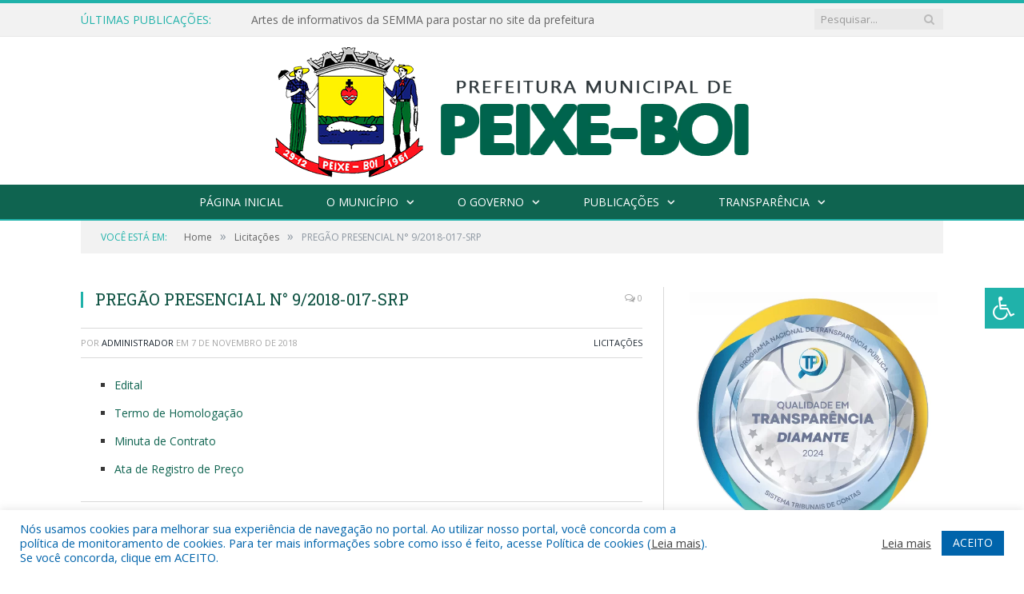

--- FILE ---
content_type: text/html; charset=UTF-8
request_url: https://prefeituradepeixeboi.pa.gov.br/pregao-presencial-n-9-2018-017-srp/
body_size: 16071
content:

<!DOCTYPE html>

<!--[if IE 8]> <html class="ie ie8" lang="pt-BR"> <![endif]-->
<!--[if IE 9]> <html class="ie ie9" lang="pt-BR"> <![endif]-->
<!--[if gt IE 9]><!--> <html lang="pt-BR"> <!--<![endif]-->

<head>


<meta charset="UTF-8" />


 
<meta name="viewport" content="width=device-width, initial-scale=1" />
<link rel="pingback" href="https://prefeituradepeixeboi.pa.gov.br/xmlrpc.php" />
	
<link rel="shortcut icon" href="https://prefeiturapreviapa.cr2transparencia.com.br/wp-content/uploads/2020/06/favicon-cr2.png" />	

<link rel="apple-touch-icon-precomposed" href="https://prefeiturapreviapa.cr2transparencia.com.br/wp-content/uploads/2020/06/favicon-cr2.png" />
	
<meta name='robots' content='index, follow, max-image-preview:large, max-snippet:-1, max-video-preview:-1' />

	<!-- This site is optimized with the Yoast SEO plugin v26.8 - https://yoast.com/product/yoast-seo-wordpress/ -->
	<title>PREGÃO PRESENCIAL N° 9/2018-017-SRP - Prefeitura Municipal de Peixe-Boi | Gestão 2025-2028</title>
	<link rel="canonical" href="https://prefeituradepeixeboi.pa.gov.br/pregao-presencial-n-9-2018-017-srp/" />
	<meta property="og:locale" content="pt_BR" />
	<meta property="og:type" content="article" />
	<meta property="og:title" content="PREGÃO PRESENCIAL N° 9/2018-017-SRP - Prefeitura Municipal de Peixe-Boi | Gestão 2025-2028" />
	<meta property="og:description" content="Edital Termo de Homologação Minuta de Contrato Ata de Registro de Preço" />
	<meta property="og:url" content="https://prefeituradepeixeboi.pa.gov.br/pregao-presencial-n-9-2018-017-srp/" />
	<meta property="og:site_name" content="Prefeitura Municipal de Peixe-Boi | Gestão 2025-2028" />
	<meta property="article:published_time" content="2018-11-07T15:49:22+00:00" />
	<meta property="article:modified_time" content="2019-09-12T20:12:03+00:00" />
	<meta name="author" content="Administrador" />
	<meta name="twitter:label1" content="Escrito por" />
	<meta name="twitter:data1" content="Administrador" />
	<script type="application/ld+json" class="yoast-schema-graph">{"@context":"https://schema.org","@graph":[{"@type":"Article","@id":"https://prefeituradepeixeboi.pa.gov.br/pregao-presencial-n-9-2018-017-srp/#article","isPartOf":{"@id":"https://prefeituradepeixeboi.pa.gov.br/pregao-presencial-n-9-2018-017-srp/"},"author":{"name":"Administrador","@id":"https://prefeituradepeixeboi.pa.gov.br/#/schema/person/0942ffd09c3f039b453435aec6909a92"},"headline":"PREGÃO PRESENCIAL N° 9/2018-017-SRP","datePublished":"2018-11-07T15:49:22+00:00","dateModified":"2019-09-12T20:12:03+00:00","mainEntityOfPage":{"@id":"https://prefeituradepeixeboi.pa.gov.br/pregao-presencial-n-9-2018-017-srp/"},"wordCount":20,"articleSection":["Licitações"],"inLanguage":"pt-BR"},{"@type":"WebPage","@id":"https://prefeituradepeixeboi.pa.gov.br/pregao-presencial-n-9-2018-017-srp/","url":"https://prefeituradepeixeboi.pa.gov.br/pregao-presencial-n-9-2018-017-srp/","name":"PREGÃO PRESENCIAL N° 9/2018-017-SRP - Prefeitura Municipal de Peixe-Boi | Gestão 2025-2028","isPartOf":{"@id":"https://prefeituradepeixeboi.pa.gov.br/#website"},"datePublished":"2018-11-07T15:49:22+00:00","dateModified":"2019-09-12T20:12:03+00:00","author":{"@id":"https://prefeituradepeixeboi.pa.gov.br/#/schema/person/0942ffd09c3f039b453435aec6909a92"},"inLanguage":"pt-BR","potentialAction":[{"@type":"ReadAction","target":["https://prefeituradepeixeboi.pa.gov.br/pregao-presencial-n-9-2018-017-srp/"]}]},{"@type":"WebSite","@id":"https://prefeituradepeixeboi.pa.gov.br/#website","url":"https://prefeituradepeixeboi.pa.gov.br/","name":"Prefeitura Municipal de Peixe-Boi | Gestão 2025-2028","description":"Site oficial da Prefeitura Municipal de Peixe-Boi","potentialAction":[{"@type":"SearchAction","target":{"@type":"EntryPoint","urlTemplate":"https://prefeituradepeixeboi.pa.gov.br/?s={search_term_string}"},"query-input":{"@type":"PropertyValueSpecification","valueRequired":true,"valueName":"search_term_string"}}],"inLanguage":"pt-BR"},{"@type":"Person","@id":"https://prefeituradepeixeboi.pa.gov.br/#/schema/person/0942ffd09c3f039b453435aec6909a92","name":"Administrador","image":{"@type":"ImageObject","inLanguage":"pt-BR","@id":"https://prefeituradepeixeboi.pa.gov.br/#/schema/person/image/","url":"https://secure.gravatar.com/avatar/10abeee85fe3535c186151596ff19e8203d3ce50cd496637349b0394b06377b7?s=96&d=mm&r=g","contentUrl":"https://secure.gravatar.com/avatar/10abeee85fe3535c186151596ff19e8203d3ce50cd496637349b0394b06377b7?s=96&d=mm&r=g","caption":"Administrador"},"url":"https://prefeituradepeixeboi.pa.gov.br/author/admin/"}]}</script>
	<!-- / Yoast SEO plugin. -->


<link rel='dns-prefetch' href='//maxcdn.bootstrapcdn.com' />
<link rel='dns-prefetch' href='//fonts.googleapis.com' />
<link rel="alternate" type="application/rss+xml" title="Feed para Prefeitura Municipal de Peixe-Boi | Gestão 2025-2028 &raquo;" href="https://prefeituradepeixeboi.pa.gov.br/feed/" />
<link rel="alternate" type="application/rss+xml" title="Feed de comentários para Prefeitura Municipal de Peixe-Boi | Gestão 2025-2028 &raquo;" href="https://prefeituradepeixeboi.pa.gov.br/comments/feed/" />
<link rel="alternate" title="oEmbed (JSON)" type="application/json+oembed" href="https://prefeituradepeixeboi.pa.gov.br/wp-json/oembed/1.0/embed?url=https%3A%2F%2Fprefeituradepeixeboi.pa.gov.br%2Fpregao-presencial-n-9-2018-017-srp%2F" />
<link rel="alternate" title="oEmbed (XML)" type="text/xml+oembed" href="https://prefeituradepeixeboi.pa.gov.br/wp-json/oembed/1.0/embed?url=https%3A%2F%2Fprefeituradepeixeboi.pa.gov.br%2Fpregao-presencial-n-9-2018-017-srp%2F&#038;format=xml" />
<style id='wp-img-auto-sizes-contain-inline-css' type='text/css'>
img:is([sizes=auto i],[sizes^="auto," i]){contain-intrinsic-size:3000px 1500px}
/*# sourceURL=wp-img-auto-sizes-contain-inline-css */
</style>
<style id='wp-emoji-styles-inline-css' type='text/css'>

	img.wp-smiley, img.emoji {
		display: inline !important;
		border: none !important;
		box-shadow: none !important;
		height: 1em !important;
		width: 1em !important;
		margin: 0 0.07em !important;
		vertical-align: -0.1em !important;
		background: none !important;
		padding: 0 !important;
	}
/*# sourceURL=wp-emoji-styles-inline-css */
</style>
<style id='wp-block-library-inline-css' type='text/css'>
:root{--wp-block-synced-color:#7a00df;--wp-block-synced-color--rgb:122,0,223;--wp-bound-block-color:var(--wp-block-synced-color);--wp-editor-canvas-background:#ddd;--wp-admin-theme-color:#007cba;--wp-admin-theme-color--rgb:0,124,186;--wp-admin-theme-color-darker-10:#006ba1;--wp-admin-theme-color-darker-10--rgb:0,107,160.5;--wp-admin-theme-color-darker-20:#005a87;--wp-admin-theme-color-darker-20--rgb:0,90,135;--wp-admin-border-width-focus:2px}@media (min-resolution:192dpi){:root{--wp-admin-border-width-focus:1.5px}}.wp-element-button{cursor:pointer}:root .has-very-light-gray-background-color{background-color:#eee}:root .has-very-dark-gray-background-color{background-color:#313131}:root .has-very-light-gray-color{color:#eee}:root .has-very-dark-gray-color{color:#313131}:root .has-vivid-green-cyan-to-vivid-cyan-blue-gradient-background{background:linear-gradient(135deg,#00d084,#0693e3)}:root .has-purple-crush-gradient-background{background:linear-gradient(135deg,#34e2e4,#4721fb 50%,#ab1dfe)}:root .has-hazy-dawn-gradient-background{background:linear-gradient(135deg,#faaca8,#dad0ec)}:root .has-subdued-olive-gradient-background{background:linear-gradient(135deg,#fafae1,#67a671)}:root .has-atomic-cream-gradient-background{background:linear-gradient(135deg,#fdd79a,#004a59)}:root .has-nightshade-gradient-background{background:linear-gradient(135deg,#330968,#31cdcf)}:root .has-midnight-gradient-background{background:linear-gradient(135deg,#020381,#2874fc)}:root{--wp--preset--font-size--normal:16px;--wp--preset--font-size--huge:42px}.has-regular-font-size{font-size:1em}.has-larger-font-size{font-size:2.625em}.has-normal-font-size{font-size:var(--wp--preset--font-size--normal)}.has-huge-font-size{font-size:var(--wp--preset--font-size--huge)}.has-text-align-center{text-align:center}.has-text-align-left{text-align:left}.has-text-align-right{text-align:right}.has-fit-text{white-space:nowrap!important}#end-resizable-editor-section{display:none}.aligncenter{clear:both}.items-justified-left{justify-content:flex-start}.items-justified-center{justify-content:center}.items-justified-right{justify-content:flex-end}.items-justified-space-between{justify-content:space-between}.screen-reader-text{border:0;clip-path:inset(50%);height:1px;margin:-1px;overflow:hidden;padding:0;position:absolute;width:1px;word-wrap:normal!important}.screen-reader-text:focus{background-color:#ddd;clip-path:none;color:#444;display:block;font-size:1em;height:auto;left:5px;line-height:normal;padding:15px 23px 14px;text-decoration:none;top:5px;width:auto;z-index:100000}html :where(.has-border-color){border-style:solid}html :where([style*=border-top-color]){border-top-style:solid}html :where([style*=border-right-color]){border-right-style:solid}html :where([style*=border-bottom-color]){border-bottom-style:solid}html :where([style*=border-left-color]){border-left-style:solid}html :where([style*=border-width]){border-style:solid}html :where([style*=border-top-width]){border-top-style:solid}html :where([style*=border-right-width]){border-right-style:solid}html :where([style*=border-bottom-width]){border-bottom-style:solid}html :where([style*=border-left-width]){border-left-style:solid}html :where(img[class*=wp-image-]){height:auto;max-width:100%}:where(figure){margin:0 0 1em}html :where(.is-position-sticky){--wp-admin--admin-bar--position-offset:var(--wp-admin--admin-bar--height,0px)}@media screen and (max-width:600px){html :where(.is-position-sticky){--wp-admin--admin-bar--position-offset:0px}}
/*wp_block_styles_on_demand_placeholder:697f337c8c1d8*/
/*# sourceURL=wp-block-library-inline-css */
</style>
<style id='classic-theme-styles-inline-css' type='text/css'>
/*! This file is auto-generated */
.wp-block-button__link{color:#fff;background-color:#32373c;border-radius:9999px;box-shadow:none;text-decoration:none;padding:calc(.667em + 2px) calc(1.333em + 2px);font-size:1.125em}.wp-block-file__button{background:#32373c;color:#fff;text-decoration:none}
/*# sourceURL=/wp-includes/css/classic-themes.min.css */
</style>
<link rel='stylesheet' id='cookie-law-info-css' href='https://prefeituradepeixeboi.pa.gov.br/wp-content/plugins/cookie-law-info/legacy/public/css/cookie-law-info-public.css?ver=3.3.9.1' type='text/css' media='all' />
<link rel='stylesheet' id='cookie-law-info-gdpr-css' href='https://prefeituradepeixeboi.pa.gov.br/wp-content/plugins/cookie-law-info/legacy/public/css/cookie-law-info-gdpr.css?ver=3.3.9.1' type='text/css' media='all' />
<link rel='stylesheet' id='page-list-style-css' href='https://prefeituradepeixeboi.pa.gov.br/wp-content/plugins/page-list/css/page-list.css?ver=5.9' type='text/css' media='all' />
<link rel='stylesheet' id='fontawsome-css' href='//maxcdn.bootstrapcdn.com/font-awesome/4.6.3/css/font-awesome.min.css?ver=1.0.5' type='text/css' media='all' />
<link rel='stylesheet' id='sogo_accessibility-css' href='https://prefeituradepeixeboi.pa.gov.br/wp-content/plugins/sogo-accessibility/public/css/sogo-accessibility-public.css?ver=1.0.5' type='text/css' media='all' />
<link rel='stylesheet' id='wp-polls-css' href='https://prefeituradepeixeboi.pa.gov.br/wp-content/plugins/wp-polls/polls-css.css?ver=2.77.3' type='text/css' media='all' />
<style id='wp-polls-inline-css' type='text/css'>
.wp-polls .pollbar {
	margin: 1px;
	font-size: 6px;
	line-height: 8px;
	height: 8px;
	background-image: url('https://prefeituradepeixeboi.pa.gov.br/wp-content/plugins/wp-polls/images/default/pollbg.gif');
	border: 1px solid #c8c8c8;
}

/*# sourceURL=wp-polls-inline-css */
</style>
<link rel='stylesheet' id='smartmag-fonts-css' href='https://fonts.googleapis.com/css?family=Open+Sans:400,400Italic,600,700|Roboto+Slab|Merriweather:300italic&#038;subset' type='text/css' media='all' />
<link rel='stylesheet' id='smartmag-core-css' href='https://prefeituradepeixeboi.pa.gov.br/wp-content/themes/cr2-v3/style.css?ver=2.6.1' type='text/css' media='all' />
<link rel='stylesheet' id='smartmag-responsive-css' href='https://prefeituradepeixeboi.pa.gov.br/wp-content/themes/cr2-v3/css/responsive.css?ver=2.6.1' type='text/css' media='all' />
<link rel='stylesheet' id='pretty-photo-css' href='https://prefeituradepeixeboi.pa.gov.br/wp-content/themes/cr2-v3/css/prettyPhoto.css?ver=2.6.1' type='text/css' media='all' />
<link rel='stylesheet' id='smartmag-font-awesome-css' href='https://prefeituradepeixeboi.pa.gov.br/wp-content/themes/cr2-v3/css/fontawesome/css/font-awesome.min.css?ver=2.6.1' type='text/css' media='all' />
<link rel='stylesheet' id='custom-css-css' href='https://prefeituradepeixeboi.pa.gov.br/?bunyad_custom_css=1&#038;ver=6.9' type='text/css' media='all' />
<script type="text/javascript" src="https://prefeituradepeixeboi.pa.gov.br/wp-includes/js/jquery/jquery.min.js?ver=3.7.1" id="jquery-core-js"></script>
<script type="text/javascript" src="https://prefeituradepeixeboi.pa.gov.br/wp-includes/js/jquery/jquery-migrate.min.js?ver=3.4.1" id="jquery-migrate-js"></script>
<script type="text/javascript" id="cookie-law-info-js-extra">
/* <![CDATA[ */
var Cli_Data = {"nn_cookie_ids":[],"cookielist":[],"non_necessary_cookies":[],"ccpaEnabled":"","ccpaRegionBased":"","ccpaBarEnabled":"","strictlyEnabled":["necessary","obligatoire"],"ccpaType":"gdpr","js_blocking":"1","custom_integration":"","triggerDomRefresh":"","secure_cookies":""};
var cli_cookiebar_settings = {"animate_speed_hide":"500","animate_speed_show":"500","background":"#FFF","border":"#b1a6a6c2","border_on":"","button_1_button_colour":"#61a229","button_1_button_hover":"#4e8221","button_1_link_colour":"#fff","button_1_as_button":"1","button_1_new_win":"","button_2_button_colour":"#333","button_2_button_hover":"#292929","button_2_link_colour":"#444","button_2_as_button":"","button_2_hidebar":"","button_3_button_colour":"#dedfe0","button_3_button_hover":"#b2b2b3","button_3_link_colour":"#333333","button_3_as_button":"1","button_3_new_win":"","button_4_button_colour":"#dedfe0","button_4_button_hover":"#b2b2b3","button_4_link_colour":"#333333","button_4_as_button":"1","button_7_button_colour":"#0064ab","button_7_button_hover":"#005089","button_7_link_colour":"#fff","button_7_as_button":"1","button_7_new_win":"","font_family":"inherit","header_fix":"","notify_animate_hide":"1","notify_animate_show":"","notify_div_id":"#cookie-law-info-bar","notify_position_horizontal":"right","notify_position_vertical":"bottom","scroll_close":"","scroll_close_reload":"","accept_close_reload":"","reject_close_reload":"","showagain_tab":"","showagain_background":"#fff","showagain_border":"#000","showagain_div_id":"#cookie-law-info-again","showagain_x_position":"100px","text":"#0064ab","show_once_yn":"","show_once":"10000","logging_on":"","as_popup":"","popup_overlay":"1","bar_heading_text":"","cookie_bar_as":"banner","popup_showagain_position":"bottom-right","widget_position":"left"};
var log_object = {"ajax_url":"https://prefeituradepeixeboi.pa.gov.br/wp-admin/admin-ajax.php"};
//# sourceURL=cookie-law-info-js-extra
/* ]]> */
</script>
<script type="text/javascript" src="https://prefeituradepeixeboi.pa.gov.br/wp-content/plugins/cookie-law-info/legacy/public/js/cookie-law-info-public.js?ver=3.3.9.1" id="cookie-law-info-js"></script>
<script type="text/javascript" src="https://prefeituradepeixeboi.pa.gov.br/wp-content/themes/cr2-v3/js/jquery.prettyPhoto.js?ver=6.9" id="pretty-photo-smartmag-js"></script>
<script type="text/javascript" src="https://prefeituradepeixeboi.pa.gov.br/wp-content/plugins/maxbuttons-pro-2.5.1/js/maxbuttons.js?ver=6.9" id="maxbuttons-js-js"></script>
<link rel="https://api.w.org/" href="https://prefeituradepeixeboi.pa.gov.br/wp-json/" /><link rel="alternate" title="JSON" type="application/json" href="https://prefeituradepeixeboi.pa.gov.br/wp-json/wp/v2/posts/2946" /><link rel="EditURI" type="application/rsd+xml" title="RSD" href="https://prefeituradepeixeboi.pa.gov.br/xmlrpc.php?rsd" />
<meta name="generator" content="WordPress 6.9" />
<link rel='shortlink' href='https://prefeituradepeixeboi.pa.gov.br/?p=2946' />
<meta name="redi-version" content="1.2.7" />	<style>.main-featured .row { opacity: 1; }.no-display {
    will-change: opacity;
    opacity: 1;
}</style>
<!--[if lt IE 9]>
<script src="https://prefeituradepeixeboi.pa.gov.br/wp-content/themes/cr2-v3/js/html5.js" type="text/javascript"></script>
<![endif]-->

</head>


<body data-rsssl=1 class="wp-singular post-template-default single single-post postid-2946 single-format-standard wp-theme-cr2-v3 page-builder right-sidebar full has-nav-dark has-nav-full">

<div class="main-wrap">

	
	
	<div class="top-bar">

		<div class="wrap">
			<section class="top-bar-content cf">
			
								<div class="trending-ticker">
					<span class="heading">Últimas publicações:</span>

					<ul>
												
												
							<li><a href="https://prefeituradepeixeboi.pa.gov.br/artes-de-informativos-da-semma-para-postar-no-site-da-prefeitura/" title="Artes de informativos da SEMMA para postar no site da prefeitura">Artes de informativos da SEMMA para postar no site da prefeitura</a></li>
						
												
							<li><a href="https://prefeituradepeixeboi.pa.gov.br/reveillon-peixe-boi-2025/" title="Réveillon Peixe-Boi 2025">Réveillon Peixe-Boi 2025</a></li>
						
												
							<li><a href="https://prefeituradepeixeboi.pa.gov.br/peixe-boi-64-anos/" title="Peixe-Boi 64 anos">Peixe-Boi 64 anos</a></li>
						
												
							<li><a href="https://prefeituradepeixeboi.pa.gov.br/a-sala-do-empreendedor-de-peixe-boi-esta-pronta-para-te-ajudar-a-fazer-o-seu-negocio-crescer/" title="A Sala do Empreendedor de Peixe-Boi está pronta para te ajudar a fazer o seu negócio crescer">A Sala do Empreendedor de Peixe-Boi está pronta para te ajudar a fazer o seu negócio crescer</a></li>
						
												
							<li><a href="https://prefeituradepeixeboi.pa.gov.br/retoma-bio-coleta-biometrica1a-via-do-titulo-eleitoral-transferencia-entre-outros/" title="RETOMA BIO &#8211; Coleta Biométrica,1ª Via do Título Eleitoral , Transferência, entre outros">RETOMA BIO &#8211; Coleta Biométrica,1ª Via do Título Eleitoral , Transferência, entre outros</a></li>
						
												
							<li><a href="https://prefeituradepeixeboi.pa.gov.br/comunicado-3/" title="Comunicado">Comunicado</a></li>
						
												
							<li><a href="https://prefeituradepeixeboi.pa.gov.br/peixe-boi-no-centro-das-decisoes-culturais/" title="Peixe-Boi no centro das decisões culturais!">Peixe-Boi no centro das decisões culturais!</a></li>
						
												
							<li><a href="https://prefeituradepeixeboi.pa.gov.br/participe-da-elaboracao-do-plano-plurianual-2026-2029/" title="Participe da elaboração do Plano Plurianual 2026-2029">Participe da elaboração do Plano Plurianual 2026-2029</a></li>
						
												
											</ul>
				</div>
				
									
					
		<div class="search">
			<form role="search" action="https://prefeituradepeixeboi.pa.gov.br/" method="get">
				<input type="text" name="s" class="query" value="" placeholder="Pesquisar..."/>
				<button class="search-button" type="submit"><i class="fa fa-search"></i></button>
			</form>
		</div> <!-- .search -->					
				
								
			</section>
		</div>
		
	</div>
	
	<div id="main-head" class="main-head">
		
		<div class="wrap">
			
			
			<header class="centered">
			
				<div class="title">
							<a href="https://prefeituradepeixeboi.pa.gov.br/" title="Prefeitura Municipal de Peixe-Boi | Gestão 2025-2028" rel="home" class">
		
														
								
				<img src="https://prefeituradepeixeboi.pa.gov.br/wp-content/uploads/2022/06/LOGO-PMPB-6.png" class="logo-image" alt="Prefeitura Municipal de Peixe-Boi | Gestão 2025-2028"  />
					 
						
		</a>				</div>
				
								
			</header>
				
							
		</div>
		
		
<div class="navigation-wrap cf" data-sticky-nav="1" data-sticky-type="normal">

	<nav class="navigation cf nav-center nav-full nav-dark">
	
		<div class="wrap">
		
			<div class="mobile" data-type="classic" data-search="1">
				<a href="#" class="selected">
					<span class="text">Menu</span><span class="current"></span> <i class="hamburger fa fa-bars"></i>
				</a>
			</div>
			
			<div class="menu-novo-menu-container"><ul id="menu-novo-menu" class="menu accessibility_menu"><li id="menu-item-7379" class="menu-item menu-item-type-post_type menu-item-object-page menu-item-home menu-item-7379"><a href="https://prefeituradepeixeboi.pa.gov.br/">Página Inicial</a></li>
<li id="menu-item-822" class="menu-item menu-item-type-post_type menu-item-object-page menu-item-has-children menu-item-822"><a href="https://prefeituradepeixeboi.pa.gov.br/o-municipio/">O Município</a>
<ul class="sub-menu">
	<li id="menu-item-823" class="menu-item menu-item-type-post_type menu-item-object-page menu-item-823"><a href="https://prefeituradepeixeboi.pa.gov.br/o-municipio/historia/">História</a></li>
	<li id="menu-item-824" class="menu-item menu-item-type-post_type menu-item-object-page menu-item-824"><a href="https://prefeituradepeixeboi.pa.gov.br/o-municipio/sobre-o-municipio/">Sobre o Município</a></li>
	<li id="menu-item-825" class="menu-item menu-item-type-post_type menu-item-object-page menu-item-825"><a href="https://prefeituradepeixeboi.pa.gov.br/o-municipio/telefones-uteis/">Telefones Úteis</a></li>
	<li id="menu-item-826" class="menu-item menu-item-type-post_type menu-item-object-page menu-item-826"><a href="https://prefeituradepeixeboi.pa.gov.br/o-municipio/turismo-e-lazer/">Turismo e Lazer</a></li>
</ul>
</li>
<li id="menu-item-837" class="menu-item menu-item-type-post_type menu-item-object-page menu-item-has-children menu-item-837"><a href="https://prefeituradepeixeboi.pa.gov.br/o-governo/">O Governo</a>
<ul class="sub-menu">
	<li id="menu-item-10142" class="menu-item menu-item-type-custom menu-item-object-custom menu-item-has-children menu-item-10142"><a target="_blank" href="https://www.portalcr2.com.br/detalhes-estrutura/prefeito-peixe-boi">Prefeito</a>
	<ul class="sub-menu">
		<li id="menu-item-10213" class="menu-item menu-item-type-custom menu-item-object-custom menu-item-10213"><a target="_blank" href="https://www.portalcr2.com.br/agenda-externa/agenda-peixe-boi">Agenda do Prefeito</a></li>
	</ul>
</li>
	<li id="menu-item-10143" class="menu-item menu-item-type-custom menu-item-object-custom menu-item-10143"><a target="_blank" href="https://www.portalcr2.com.br/detalhes-estrutura/vice-prefeito-peixe-boi">Vice-Prefeito</a></li>
	<li id="menu-item-10214" class="menu-item menu-item-type-custom menu-item-object-custom menu-item-10214"><a target="_blank" href="https://www.portalcr2.com.br/estrutura-organizacional/estrutura-peixe-boi">Estrutura Organizacional</a></li>
</ul>
</li>
<li id="menu-item-10211" class="menu-item menu-item-type-custom menu-item-object-custom menu-item-has-children menu-item-10211"><a href="#">Publicações</a>
<ul class="sub-menu">
	<li id="menu-item-10155" class="menu-item menu-item-type-custom menu-item-object-custom menu-item-10155"><a target="_blank" href="https://www.portalcr2.com.br/leis-e-atos/leis-peixe-boi">Leis e Atos Normativos</a></li>
	<li id="menu-item-9742" class="menu-item menu-item-type-custom menu-item-object-custom menu-item-9742"><a target="_blank" href="https://www.portalcr2.com.br/concurso-processo-seletivo/concursos-e-pss-peixe-boi">Concursos e Processos Seletivos</a></li>
	<li id="menu-item-9636" class="menu-item menu-item-type-custom menu-item-object-custom menu-item-has-children menu-item-9636"><a target="_blank" href="https://www.portalcr2.com.br/licitacoes/licitacoes-peixe-boi">Licitações</a>
	<ul class="sub-menu">
		<li id="menu-item-10158" class="menu-item menu-item-type-custom menu-item-object-custom menu-item-10158"><a target="_blank" href="https://www.portalcr2.com.br/contratos/contratos-peixe-boi">Contratos</a></li>
	</ul>
</li>
	<li id="menu-item-10212" class="menu-item menu-item-type-custom menu-item-object-custom menu-item-10212"><a target="_blank" href="https://www.portalcr2.com.br/convenio-tranf-voluntaria/transferencias-voluntarias-peixe-boi">Convênios</a></li>
</ul>
</li>
<li id="menu-item-10215" class="menu-item menu-item-type-custom menu-item-object-custom menu-item-has-children menu-item-10215"><a href="https://prefeituradepeixeboi.pa.gov.br/portal-da-transparencia/">Transparência</a>
<ul class="sub-menu">
	<li id="menu-item-7383" class="menu-item menu-item-type-post_type menu-item-object-page menu-item-7383"><a href="https://prefeituradepeixeboi.pa.gov.br/covid-19/">Transparência COVID-19</a></li>
</ul>
</li>
</ul></div>			
						
				<div class="mobile-menu-container"><ul id="menu-novo-menu-1" class="menu mobile-menu accessibility_menu"><li class="menu-item menu-item-type-post_type menu-item-object-page menu-item-home menu-item-7379"><a href="https://prefeituradepeixeboi.pa.gov.br/">Página Inicial</a></li>
<li class="menu-item menu-item-type-post_type menu-item-object-page menu-item-has-children menu-item-822"><a href="https://prefeituradepeixeboi.pa.gov.br/o-municipio/">O Município</a>
<ul class="sub-menu">
	<li class="menu-item menu-item-type-post_type menu-item-object-page menu-item-823"><a href="https://prefeituradepeixeboi.pa.gov.br/o-municipio/historia/">História</a></li>
	<li class="menu-item menu-item-type-post_type menu-item-object-page menu-item-824"><a href="https://prefeituradepeixeboi.pa.gov.br/o-municipio/sobre-o-municipio/">Sobre o Município</a></li>
	<li class="menu-item menu-item-type-post_type menu-item-object-page menu-item-825"><a href="https://prefeituradepeixeboi.pa.gov.br/o-municipio/telefones-uteis/">Telefones Úteis</a></li>
	<li class="menu-item menu-item-type-post_type menu-item-object-page menu-item-826"><a href="https://prefeituradepeixeboi.pa.gov.br/o-municipio/turismo-e-lazer/">Turismo e Lazer</a></li>
</ul>
</li>
<li class="menu-item menu-item-type-post_type menu-item-object-page menu-item-has-children menu-item-837"><a href="https://prefeituradepeixeboi.pa.gov.br/o-governo/">O Governo</a>
<ul class="sub-menu">
	<li class="menu-item menu-item-type-custom menu-item-object-custom menu-item-has-children menu-item-10142"><a target="_blank" href="https://www.portalcr2.com.br/detalhes-estrutura/prefeito-peixe-boi">Prefeito</a>
	<ul class="sub-menu">
		<li class="menu-item menu-item-type-custom menu-item-object-custom menu-item-10213"><a target="_blank" href="https://www.portalcr2.com.br/agenda-externa/agenda-peixe-boi">Agenda do Prefeito</a></li>
	</ul>
</li>
	<li class="menu-item menu-item-type-custom menu-item-object-custom menu-item-10143"><a target="_blank" href="https://www.portalcr2.com.br/detalhes-estrutura/vice-prefeito-peixe-boi">Vice-Prefeito</a></li>
	<li class="menu-item menu-item-type-custom menu-item-object-custom menu-item-10214"><a target="_blank" href="https://www.portalcr2.com.br/estrutura-organizacional/estrutura-peixe-boi">Estrutura Organizacional</a></li>
</ul>
</li>
<li class="menu-item menu-item-type-custom menu-item-object-custom menu-item-has-children menu-item-10211"><a href="#">Publicações</a>
<ul class="sub-menu">
	<li class="menu-item menu-item-type-custom menu-item-object-custom menu-item-10155"><a target="_blank" href="https://www.portalcr2.com.br/leis-e-atos/leis-peixe-boi">Leis e Atos Normativos</a></li>
	<li class="menu-item menu-item-type-custom menu-item-object-custom menu-item-9742"><a target="_blank" href="https://www.portalcr2.com.br/concurso-processo-seletivo/concursos-e-pss-peixe-boi">Concursos e Processos Seletivos</a></li>
	<li class="menu-item menu-item-type-custom menu-item-object-custom menu-item-has-children menu-item-9636"><a target="_blank" href="https://www.portalcr2.com.br/licitacoes/licitacoes-peixe-boi">Licitações</a>
	<ul class="sub-menu">
		<li class="menu-item menu-item-type-custom menu-item-object-custom menu-item-10158"><a target="_blank" href="https://www.portalcr2.com.br/contratos/contratos-peixe-boi">Contratos</a></li>
	</ul>
</li>
	<li class="menu-item menu-item-type-custom menu-item-object-custom menu-item-10212"><a target="_blank" href="https://www.portalcr2.com.br/convenio-tranf-voluntaria/transferencias-voluntarias-peixe-boi">Convênios</a></li>
</ul>
</li>
<li class="menu-item menu-item-type-custom menu-item-object-custom menu-item-has-children menu-item-10215"><a href="https://prefeituradepeixeboi.pa.gov.br/portal-da-transparencia/">Transparência</a>
<ul class="sub-menu">
	<li class="menu-item menu-item-type-post_type menu-item-object-page menu-item-7383"><a href="https://prefeituradepeixeboi.pa.gov.br/covid-19/">Transparência COVID-19</a></li>
</ul>
</li>
</ul></div>			
				
		</div>
		
	</nav>

		
</div>		
		 
		
	</div>	
	<div class="breadcrumbs-wrap">
		
		<div class="wrap">
		<div class="breadcrumbs"><span class="location">Você está em:</span><span itemscope itemtype="http://data-vocabulary.org/Breadcrumb"><a itemprop="url" href="https://prefeituradepeixeboi.pa.gov.br/"><span itemprop="title">Home</span></a></span><span class="delim">&raquo;</span><span itemscope itemtype="http://data-vocabulary.org/Breadcrumb"><a itemprop="url"  href="https://prefeituradepeixeboi.pa.gov.br/c/licitacoes/"><span itemprop="title">Licitações</span></a></span><span class="delim">&raquo;</span><span class="current">PREGÃO PRESENCIAL N° 9/2018-017-SRP</span></div>		</div>
		
	</div>


<div class="main wrap cf">

		
	<div class="row">
	
		<div class="col-8 main-content">
		
				
				
<article id="post-2946" class="post-2946 post type-post status-publish format-standard category-licitacoes" itemscope itemtype="http://schema.org/Article">
	
	<header class="post-header cf">
	
			

		
		
				<div class="heading cf">
				
			<h1 class="post-title item fn" itemprop="name headline">
			PREGÃO PRESENCIAL N° 9/2018-017-SRP			</h1>
			
			<a href="https://prefeituradepeixeboi.pa.gov.br/pregao-presencial-n-9-2018-017-srp/#respond" class="comments"><i class="fa fa-comments-o"></i> 0</a>
		
		</div>

		<div class="post-meta cf">
			<span class="posted-by">Por 
				<span class="reviewer" itemprop="author"><a href="https://prefeituradepeixeboi.pa.gov.br/author/admin/" title="Posts de Administrador" rel="author">Administrador</a></span>
			</span>
			 
			<span class="posted-on">em				<span class="dtreviewed">
					<time class="value-title" datetime="2018-11-07T12:49:22-03:00" title="2018-11-07" itemprop="datePublished">7 de novembro de 2018</time>
				</span>
			</span>
			
			<span class="cats"><a href="https://prefeituradepeixeboi.pa.gov.br/c/licitacoes/" rel="category tag">Licitações</a></span>
				
		</div>		
			
	</header><!-- .post-header -->

	

	<div class="post-container cf">
	
		<div class="post-content-right">
			<div class="post-content description " itemprop="articleBody">
	
					
				
		<ul>
<li><a href="https://prefeituradepeixeboi.pa.gov.br/wp-content/uploads/2019/08/Edital-46.pdf" target="_blank" rel="noopener noreferrer">Edital</a></li>
<li><a href="https://prefeituradepeixeboi.pa.gov.br/wp-content/uploads/2018/11/TERMO-DE-HOMOLOGAÇÃO.pdf" target="_blank" rel="noopener noreferrer">Termo de Homologação</a></li>
<li><a href="https://prefeituradepeixeboi.pa.gov.br/wp-content/uploads/2018/11/MINUTA-DO-CONTRATO.pdf" target="_blank" rel="noopener noreferrer">Minuta de Contrato</a></li>
<li><a href="https://prefeituradepeixeboi.pa.gov.br/wp-content/uploads/2018/11/ATA-DE-REGISTRO-DE-PREÇOS.pdf" target="_blank" rel="noopener noreferrer">Ata de Registro de Preço</a></li>
</ul>

		
				
				
			</div><!-- .post-content -->
		</div>
		
	</div>
	
	
	
	
	<div class="post-share">
		<span class="text">Compartilhar:</span>
		
		<span class="share-links">

			<a href="http://twitter.com/home?status=https%3A%2F%2Fprefeituradepeixeboi.pa.gov.br%2Fpregao-presencial-n-9-2018-017-srp%2F" class="fa fa-twitter" title="Tweet isso">
				<span class="visuallyhidden">Twitter</span></a>
				
			<a href="http://www.facebook.com/sharer.php?u=https%3A%2F%2Fprefeituradepeixeboi.pa.gov.br%2Fpregao-presencial-n-9-2018-017-srp%2F" class="fa fa-facebook" title="Compartilhar no Facebook">
				<span class="visuallyhidden">Facebook</span></a>
				
			<a href="http://plus.google.com/share?url=https%3A%2F%2Fprefeituradepeixeboi.pa.gov.br%2Fpregao-presencial-n-9-2018-017-srp%2F" class="fa fa-google-plus" title="Compartilhar no Google+">
				<span class="visuallyhidden">Google+</span></a>
				
			<a href="http://pinterest.com/pin/create/button/?url=https%3A%2F%2Fprefeituradepeixeboi.pa.gov.br%2Fpregao-presencial-n-9-2018-017-srp%2F&amp;media=" class="fa fa-pinterest"
				title="Compartilhar no Pinterest">
				<span class="visuallyhidden">Pinterest</span></a>
				
			<a href="http://www.linkedin.com/shareArticle?mini=true&amp;url=https%3A%2F%2Fprefeituradepeixeboi.pa.gov.br%2Fpregao-presencial-n-9-2018-017-srp%2F" class="fa fa-linkedin" title="Compartilhar no LinkedIn">
				<span class="visuallyhidden">LinkedIn</span></a>
				
			<a href="http://www.tumblr.com/share/link?url=https%3A%2F%2Fprefeituradepeixeboi.pa.gov.br%2Fpregao-presencial-n-9-2018-017-srp%2F&amp;name=PREG%C3%83O+PRESENCIAL+N%C2%B0+9%2F2018-017-SRP" class="fa fa-tumblr"
				title="Compartilhar no Tymblr">
				<span class="visuallyhidden">Tumblr</span></a>
				
			<a href="mailto:?subject=PREG%C3%83O%20PRESENCIAL%20N%C2%B0%209%2F2018-017-SRP&amp;body=https%3A%2F%2Fprefeituradepeixeboi.pa.gov.br%2Fpregao-presencial-n-9-2018-017-srp%2F" class="fa fa-envelope-o"
				title="Compartilhar via Email">
				<span class="visuallyhidden">Email</span></a>
			
		</span>
	</div>
	
		
</article>




	
	<section class="related-posts">
		<h3 class="section-head">Conteúdo relacionado</h3> 
		<ul class="highlights-box three-col related-posts">
		
				
			<li class="highlights column one-third">
				
				<article>
						
					<a href="https://prefeituradepeixeboi.pa.gov.br/chamada-publica-no-003-2023-semed/" title="CHAMADA PÚBLICA Nº 003/2023-SEMED (AQUISIÇÃO DE GÊNEROS ALIMENTÍCIOS DIRETAMENTE DA AGRICULTURA FAMILIAR E DO EMPREENDEDOR FAMILIAR RURAL OU SE SUAS ORGANIZAÇÕES PARA O ATENDIMENTO DO PROGRAMA NACIONAL DE ALIMENTAÇÃO ESCOLAR/PNAE PARA O ANO LETIVO DE 2023 DO MUNICÍPIO DE PEIXE-BOI-PA)" class="image-link">
						<img width="214" height="140" src="https://prefeituradepeixeboi.pa.gov.br/wp-content/uploads/2022/02/Sem-imagem-peixe-boi-214x140.png" class="image wp-post-image" alt="" title="CHAMADA PÚBLICA Nº 003/2023-SEMED (AQUISIÇÃO DE GÊNEROS ALIMENTÍCIOS DIRETAMENTE DA AGRICULTURA FAMILIAR E DO EMPREENDEDOR FAMILIAR RURAL OU SE SUAS ORGANIZAÇÕES PARA O ATENDIMENTO DO PROGRAMA NACIONAL DE ALIMENTAÇÃO ESCOLAR/PNAE PARA O ANO LETIVO DE 2023 DO MUNICÍPIO DE PEIXE-BOI-PA)" decoding="async" />	
											</a>
					
										
					<h2><a href="https://prefeituradepeixeboi.pa.gov.br/chamada-publica-no-003-2023-semed/" title="CHAMADA PÚBLICA Nº 003/2023-SEMED (AQUISIÇÃO DE GÊNEROS ALIMENTÍCIOS DIRETAMENTE DA AGRICULTURA FAMILIAR E DO EMPREENDEDOR FAMILIAR RURAL OU SE SUAS ORGANIZAÇÕES PARA O ATENDIMENTO DO PROGRAMA NACIONAL DE ALIMENTAÇÃO ESCOLAR/PNAE PARA O ANO LETIVO DE 2023 DO MUNICÍPIO DE PEIXE-BOI-PA)">CHAMADA PÚBLICA Nº 003/2023-SEMED (AQUISIÇÃO DE GÊNEROS ALIMENTÍCIOS DIRETAMENTE DA AGRICULTURA FAMILIAR E DO EMPREENDEDOR FAMILIAR RURAL OU SE SUAS ORGANIZAÇÕES PARA O ATENDIMENTO DO PROGRAMA NACIONAL DE ALIMENTAÇÃO ESCOLAR/PNAE PARA O ANO LETIVO DE 2023 DO MUNICÍPIO DE PEIXE-BOI-PA)</a></h2>
					
										
				</article>
			</li>
			
				
			<li class="highlights column one-third">
				
				<article>
						
					<a href="https://prefeituradepeixeboi.pa.gov.br/concorrencia-no-002-2023/" title="CONCORRÊNCIA Nº 002/2023 (CONTRATAÇÃO DE EMPRESA ESPECIALIZADA NA ÁREA DE CONSTRUÇÃO CIVIL PARA PRESTAÇÃO DOS SERVIÇOS DE CONSTRUÇÃO DE CRECHE PADRÃO FNDE DO MUNICIPIO DE PEIXE-BOI &#8211; PARÁ)" class="image-link">
						<img width="214" height="140" src="https://prefeituradepeixeboi.pa.gov.br/wp-content/uploads/2022/02/Sem-imagem-peixe-boi-214x140.png" class="image wp-post-image" alt="" title="CONCORRÊNCIA Nº 002/2023 (CONTRATAÇÃO DE EMPRESA ESPECIALIZADA NA ÁREA DE CONSTRUÇÃO CIVIL PARA PRESTAÇÃO DOS SERVIÇOS DE CONSTRUÇÃO DE CRECHE PADRÃO FNDE DO MUNICIPIO DE PEIXE-BOI &#8211; PARÁ)" decoding="async" />	
											</a>
					
										
					<h2><a href="https://prefeituradepeixeboi.pa.gov.br/concorrencia-no-002-2023/" title="CONCORRÊNCIA Nº 002/2023 (CONTRATAÇÃO DE EMPRESA ESPECIALIZADA NA ÁREA DE CONSTRUÇÃO CIVIL PARA PRESTAÇÃO DOS SERVIÇOS DE CONSTRUÇÃO DE CRECHE PADRÃO FNDE DO MUNICIPIO DE PEIXE-BOI &#8211; PARÁ)">CONCORRÊNCIA Nº 002/2023 (CONTRATAÇÃO DE EMPRESA ESPECIALIZADA NA ÁREA DE CONSTRUÇÃO CIVIL PARA PRESTAÇÃO DOS SERVIÇOS DE CONSTRUÇÃO DE CRECHE PADRÃO FNDE DO MUNICIPIO DE PEIXE-BOI &#8211; PARÁ)</a></h2>
					
										
				</article>
			</li>
			
				
			<li class="highlights column one-third">
				
				<article>
						
					<a href="https://prefeituradepeixeboi.pa.gov.br/tomada-de-precos-no-005-2023-fundeb/" title="TOMADA DE PREÇOS Nº 005/2023 FUNDEB (CONTRATAÇÃO DE PESSOA JURÍDICA PARA PRESTAÇÃO DOS SERVIÇOS DE REFORMA DA CRECHE EDITH ALVES ARRUDA, NA VILA ANANIM, MUNICÍPIO DE PEIXE-BOI)" class="image-link">
						<img width="214" height="140" src="https://prefeituradepeixeboi.pa.gov.br/wp-content/uploads/2022/02/Sem-imagem-peixe-boi-214x140.png" class="image wp-post-image" alt="" title="TOMADA DE PREÇOS Nº 005/2023 FUNDEB (CONTRATAÇÃO DE PESSOA JURÍDICA PARA PRESTAÇÃO DOS SERVIÇOS DE REFORMA DA CRECHE EDITH ALVES ARRUDA, NA VILA ANANIM, MUNICÍPIO DE PEIXE-BOI)" decoding="async" />	
											</a>
					
										
					<h2><a href="https://prefeituradepeixeboi.pa.gov.br/tomada-de-precos-no-005-2023-fundeb/" title="TOMADA DE PREÇOS Nº 005/2023 FUNDEB (CONTRATAÇÃO DE PESSOA JURÍDICA PARA PRESTAÇÃO DOS SERVIÇOS DE REFORMA DA CRECHE EDITH ALVES ARRUDA, NA VILA ANANIM, MUNICÍPIO DE PEIXE-BOI)">TOMADA DE PREÇOS Nº 005/2023 FUNDEB (CONTRATAÇÃO DE PESSOA JURÍDICA PARA PRESTAÇÃO DOS SERVIÇOS DE REFORMA DA CRECHE EDITH ALVES ARRUDA, NA VILA ANANIM, MUNICÍPIO DE PEIXE-BOI)</a></h2>
					
										
				</article>
			</li>
			
				</ul>
	</section>

	
				<div class="comments">
				
	
	<div id="comments">

			<p class="nocomments">Os comentários estão fechados.</p>
		
	
	
	</div><!-- #comments -->
				</div>
	
				
		</div>
		
		
			
		
		
		<aside class="col-4 sidebar" data-sticky="1">
			<ul>
			
			<li id="custom_html-4" class="widget_text widget widget_custom_html"><div class="textwidget custom-html-widget"><a href="https://cr2.co/programa-nacional-de-transparencia-publica/" target="_blank" rel="noopener"><img class="aligncenter " src="https://cr2.co/wp-content/uploads/selo-diamante-2024.png" alt="Programa Nacional de Transparência Pública" width="310" height="310" data-wp-editing="1" /></a>
</div></li>
<li id="text-6" class="widget widget_text">			<div class="textwidget"><center><a href="https://cr2.co/tag-tcm-pa/?utm_source=prefeituradepeixeboi&utm_medium=referencia&utm_campaign=selo" target="_blank"><img class="alignnone wp-image-1778 size-full" src="https://cr2.co/wp-content/uploads/selo-tcm-tag-2021.png" alt="tcm pa" /></a></center></div>
		</li>
<li id="search-2" class="widget widget_search"><h3 class="widgettitle">NÃO ENCONTROU O QUE QUERIA?</h3><form role="search" method="get" class="search-form" action="https://prefeituradepeixeboi.pa.gov.br/">
				<label>
					<span class="screen-reader-text">Pesquisar por:</span>
					<input type="search" class="search-field" placeholder="Pesquisar &hellip;" value="" name="s" />
				</label>
				<input type="submit" class="search-submit" value="Pesquisar" />
			</form></li>
<li id="custom_html-2" class="widget_text widget widget_custom_html"><div class="textwidget custom-html-widget"><center>
<iframe src="https://www.facebook.com/plugins/page.php?href=https://www.facebook.com/prefeituradepeixeboi/&tabs=timeline&width=300&height=500&small_header=false&adapt_container_width=true&hide_cover=false&show_facepile=true&appId" width="300" height="500" style="border:none;overflow:hidden" scrolling="no" frameborder="0" allowfullscreen="true" allow="autoplay; clipboard-write; encrypted-media; picture-in-picture; web-share"></iframe>
</center></div></li>
<li id="custom_html-3" class="widget_text widget widget_custom_html"><div class="textwidget custom-html-widget"><a href="/portal-da-transparencia/radar/"  rel="noopener"><img class="aligncenter " src="https://cr2.co/wp-content/uploads/logo-radar.png"/></a></div></li>
	
			</ul>
		</aside>
		
		
	</div> <!-- .row -->
		
	
</div> <!-- .main -->


		
	<footer class="main-footer">
	
			<div class="wrap">
		
					<ul class="widgets row cf">
				
		<li class="widget col-4 bunyad-about">			<h3 class="widgettitle">Prefeitura de Peixe-Boi</h3>		
			<div class="about-widget">
			
							<img src="/wp-content/uploads/2019/08/rodape-pm-peixe-boi.png" />			
						
			<p>End.: Av. João Gomes Pedrosa, 500<br />
Centro - Peixe-Boi - PA<br />
CEP:  68734-000<br />
Fone: (91) 3821-1281<br />
E-mail: gabinetepmpb@yahoo.com.br<br />
Horário de atendimento: 08:00 às 13:00</p>
			
			</div>
		
		</li>		
		
		<li class="widget col-4 widget_recent_entries">
		<h3 class="widgettitle">Últimas Publicações</h3>
		<ul>
											<li>
					<a href="https://prefeituradepeixeboi.pa.gov.br/artes-de-informativos-da-semma-para-postar-no-site-da-prefeitura/">Artes de informativos da SEMMA para postar no site da prefeitura</a>
											<span class="post-date">27 de janeiro de 2026</span>
									</li>
											<li>
					<a href="https://prefeituradepeixeboi.pa.gov.br/reveillon-peixe-boi-2025/">Réveillon Peixe-Boi 2025</a>
											<span class="post-date">19 de dezembro de 2025</span>
									</li>
											<li>
					<a href="https://prefeituradepeixeboi.pa.gov.br/peixe-boi-64-anos/">Peixe-Boi 64 anos</a>
											<span class="post-date">19 de dezembro de 2025</span>
									</li>
					</ul>

		</li><li class="widget col-4 widget_text"><h3 class="widgettitle">Desenvolvido por CR2</h3>			<div class="textwidget"><p><a href="https://cr2.co/" target="_blank" rel="noopener"><img loading="lazy" decoding="async" class="alignnone wp-image-1778 size-full" src="https://cr2.co/wp-content/uploads/2018/02/logo-cr2-rodape2.png" alt="cr2" width="250" height="107" /><br />
</a>Muito mais que <a href="https://cr2.co/sites-para-prefeituras/" target="_blank" rel="noopener">criar site</a> ou <a href="https://cr2.co/sistema-para-prefeituras-e-gestao-publica-municipal/" target="_blank" rel="noopener">sistema para prefeituras</a>! Realizamos uma <a href="https://cr2.co/consultoria-prefeituras-e-camaras/" target="_blank" rel="noopener">assessoria</a> completa, onde garantimos em contrato que todas as exigências das <a href="https://cr2.co/lei-da-transparencia-municipal/" target="_blank" rel="noopener">leis de transparência pública</a> serão atendidas.</p>
<p>Conheça o <a href="https://cr2.co/programa-nacional-de-transparencia-publica/" target="_blank" rel="noopener">PNTP</a> e o <a href="https://radardatransparencia.com/" target="_blank" rel="noopener">Radar da Transparência Pública</a></p>
</div>
		</li>			</ul>
				
		</div>
	
		
	
			<div class="lower-foot">
			<div class="wrap">
		
						
			<div class="widgets">
							<div class="textwidget"><p>Todos os direitos reservados a Prefeitura Municipal de Peixe-Boi.</p>
</div>
		<div class="menu-menu-rodape-container"><ul id="menu-menu-rodape" class="menu accessibility_menu"><li id="menu-item-1784" class="menu-item menu-item-type-post_type menu-item-object-page menu-item-1784"><a href="https://prefeituradepeixeboi.pa.gov.br/mapa-do-site/">Mapa do Site</a></li>
<li id="menu-item-1783" class="menu-item menu-item-type-custom menu-item-object-custom menu-item-1783"><a href="/admin">Acessar Área Administrativa</a></li>
<li id="menu-item-1782" class="menu-item menu-item-type-custom menu-item-object-custom menu-item-1782"><a href="/webmail">Acessar Webmail</a></li>
</ul></div>			</div>
			
					
			</div>
		</div>		
		
	</footer>
	
</div> <!-- .main-wrap -->

<script type="speculationrules">
{"prefetch":[{"source":"document","where":{"and":[{"href_matches":"/*"},{"not":{"href_matches":["/wp-*.php","/wp-admin/*","/wp-content/uploads/*","/wp-content/*","/wp-content/plugins/*","/wp-content/themes/cr2-v3/*","/*\\?(.+)"]}},{"not":{"selector_matches":"a[rel~=\"nofollow\"]"}},{"not":{"selector_matches":".no-prefetch, .no-prefetch a"}}]},"eagerness":"conservative"}]}
</script>
<!--googleoff: all--><div id="cookie-law-info-bar" data-nosnippet="true"><span><div class="cli-bar-container cli-style-v2"><div class="cli-bar-message">Nós usamos cookies para melhorar sua experiência de navegação no portal. Ao utilizar nosso portal, você concorda com a política de monitoramento de cookies. Para ter mais informações sobre como isso é feito, acesse Política de cookies (<a href="/lgpd" id="CONSTANT_OPEN_URL" target="_blank" class="cli-plugin-main-link">Leia mais</a>). Se você concorda, clique em ACEITO.</div><div class="cli-bar-btn_container"><a href="/lgpd" id="CONSTANT_OPEN_URL" target="_blank" class="cli-plugin-main-link">Leia mais</a>  <a id="wt-cli-accept-all-btn" role='button' data-cli_action="accept_all" class="wt-cli-element large cli-plugin-button wt-cli-accept-all-btn cookie_action_close_header cli_action_button">ACEITO</a></div></div></span></div><div id="cookie-law-info-again" data-nosnippet="true"><span id="cookie_hdr_showagain">Manage consent</span></div><div class="cli-modal" data-nosnippet="true" id="cliSettingsPopup" tabindex="-1" role="dialog" aria-labelledby="cliSettingsPopup" aria-hidden="true">
  <div class="cli-modal-dialog" role="document">
	<div class="cli-modal-content cli-bar-popup">
		  <button type="button" class="cli-modal-close" id="cliModalClose">
			<svg class="" viewBox="0 0 24 24"><path d="M19 6.41l-1.41-1.41-5.59 5.59-5.59-5.59-1.41 1.41 5.59 5.59-5.59 5.59 1.41 1.41 5.59-5.59 5.59 5.59 1.41-1.41-5.59-5.59z"></path><path d="M0 0h24v24h-24z" fill="none"></path></svg>
			<span class="wt-cli-sr-only">Fechar</span>
		  </button>
		  <div class="cli-modal-body">
			<div class="cli-container-fluid cli-tab-container">
	<div class="cli-row">
		<div class="cli-col-12 cli-align-items-stretch cli-px-0">
			<div class="cli-privacy-overview">
				<h4>Privacy Overview</h4>				<div class="cli-privacy-content">
					<div class="cli-privacy-content-text">This website uses cookies to improve your experience while you navigate through the website. Out of these, the cookies that are categorized as necessary are stored on your browser as they are essential for the working of basic functionalities of the website. We also use third-party cookies that help us analyze and understand how you use this website. These cookies will be stored in your browser only with your consent. You also have the option to opt-out of these cookies. But opting out of some of these cookies may affect your browsing experience.</div>
				</div>
				<a class="cli-privacy-readmore" aria-label="Mostrar mais" role="button" data-readmore-text="Mostrar mais" data-readless-text="Mostrar menos"></a>			</div>
		</div>
		<div class="cli-col-12 cli-align-items-stretch cli-px-0 cli-tab-section-container">
												<div class="cli-tab-section">
						<div class="cli-tab-header">
							<a role="button" tabindex="0" class="cli-nav-link cli-settings-mobile" data-target="necessary" data-toggle="cli-toggle-tab">
								Necessary							</a>
															<div class="wt-cli-necessary-checkbox">
									<input type="checkbox" class="cli-user-preference-checkbox"  id="wt-cli-checkbox-necessary" data-id="checkbox-necessary" checked="checked"  />
									<label class="form-check-label" for="wt-cli-checkbox-necessary">Necessary</label>
								</div>
								<span class="cli-necessary-caption">Sempre ativado</span>
													</div>
						<div class="cli-tab-content">
							<div class="cli-tab-pane cli-fade" data-id="necessary">
								<div class="wt-cli-cookie-description">
									Necessary cookies are absolutely essential for the website to function properly. These cookies ensure basic functionalities and security features of the website, anonymously.
<table class="cookielawinfo-row-cat-table cookielawinfo-winter"><thead><tr><th class="cookielawinfo-column-1">Cookie</th><th class="cookielawinfo-column-3">Duração</th><th class="cookielawinfo-column-4">Descrição</th></tr></thead><tbody><tr class="cookielawinfo-row"><td class="cookielawinfo-column-1">cookielawinfo-checkbox-analytics</td><td class="cookielawinfo-column-3">11 months</td><td class="cookielawinfo-column-4">This cookie is set by GDPR Cookie Consent plugin. The cookie is used to store the user consent for the cookies in the category "Analytics".</td></tr><tr class="cookielawinfo-row"><td class="cookielawinfo-column-1">cookielawinfo-checkbox-functional</td><td class="cookielawinfo-column-3">11 months</td><td class="cookielawinfo-column-4">The cookie is set by GDPR cookie consent to record the user consent for the cookies in the category "Functional".</td></tr><tr class="cookielawinfo-row"><td class="cookielawinfo-column-1">cookielawinfo-checkbox-necessary</td><td class="cookielawinfo-column-3">11 months</td><td class="cookielawinfo-column-4">This cookie is set by GDPR Cookie Consent plugin. The cookies is used to store the user consent for the cookies in the category "Necessary".</td></tr><tr class="cookielawinfo-row"><td class="cookielawinfo-column-1">cookielawinfo-checkbox-others</td><td class="cookielawinfo-column-3">11 months</td><td class="cookielawinfo-column-4">This cookie is set by GDPR Cookie Consent plugin. The cookie is used to store the user consent for the cookies in the category "Other.</td></tr><tr class="cookielawinfo-row"><td class="cookielawinfo-column-1">cookielawinfo-checkbox-performance</td><td class="cookielawinfo-column-3">11 months</td><td class="cookielawinfo-column-4">This cookie is set by GDPR Cookie Consent plugin. The cookie is used to store the user consent for the cookies in the category "Performance".</td></tr><tr class="cookielawinfo-row"><td class="cookielawinfo-column-1">viewed_cookie_policy</td><td class="cookielawinfo-column-3">11 months</td><td class="cookielawinfo-column-4">The cookie is set by the GDPR Cookie Consent plugin and is used to store whether or not user has consented to the use of cookies. It does not store any personal data.</td></tr></tbody></table>								</div>
							</div>
						</div>
					</div>
																	<div class="cli-tab-section">
						<div class="cli-tab-header">
							<a role="button" tabindex="0" class="cli-nav-link cli-settings-mobile" data-target="functional" data-toggle="cli-toggle-tab">
								Functional							</a>
															<div class="cli-switch">
									<input type="checkbox" id="wt-cli-checkbox-functional" class="cli-user-preference-checkbox"  data-id="checkbox-functional" />
									<label for="wt-cli-checkbox-functional" class="cli-slider" data-cli-enable="Ativado" data-cli-disable="Desativado"><span class="wt-cli-sr-only">Functional</span></label>
								</div>
													</div>
						<div class="cli-tab-content">
							<div class="cli-tab-pane cli-fade" data-id="functional">
								<div class="wt-cli-cookie-description">
									Functional cookies help to perform certain functionalities like sharing the content of the website on social media platforms, collect feedbacks, and other third-party features.
								</div>
							</div>
						</div>
					</div>
																	<div class="cli-tab-section">
						<div class="cli-tab-header">
							<a role="button" tabindex="0" class="cli-nav-link cli-settings-mobile" data-target="performance" data-toggle="cli-toggle-tab">
								Performance							</a>
															<div class="cli-switch">
									<input type="checkbox" id="wt-cli-checkbox-performance" class="cli-user-preference-checkbox"  data-id="checkbox-performance" />
									<label for="wt-cli-checkbox-performance" class="cli-slider" data-cli-enable="Ativado" data-cli-disable="Desativado"><span class="wt-cli-sr-only">Performance</span></label>
								</div>
													</div>
						<div class="cli-tab-content">
							<div class="cli-tab-pane cli-fade" data-id="performance">
								<div class="wt-cli-cookie-description">
									Performance cookies are used to understand and analyze the key performance indexes of the website which helps in delivering a better user experience for the visitors.
								</div>
							</div>
						</div>
					</div>
																	<div class="cli-tab-section">
						<div class="cli-tab-header">
							<a role="button" tabindex="0" class="cli-nav-link cli-settings-mobile" data-target="analytics" data-toggle="cli-toggle-tab">
								Analytics							</a>
															<div class="cli-switch">
									<input type="checkbox" id="wt-cli-checkbox-analytics" class="cli-user-preference-checkbox"  data-id="checkbox-analytics" />
									<label for="wt-cli-checkbox-analytics" class="cli-slider" data-cli-enable="Ativado" data-cli-disable="Desativado"><span class="wt-cli-sr-only">Analytics</span></label>
								</div>
													</div>
						<div class="cli-tab-content">
							<div class="cli-tab-pane cli-fade" data-id="analytics">
								<div class="wt-cli-cookie-description">
									Analytical cookies are used to understand how visitors interact with the website. These cookies help provide information on metrics the number of visitors, bounce rate, traffic source, etc.
								</div>
							</div>
						</div>
					</div>
																	<div class="cli-tab-section">
						<div class="cli-tab-header">
							<a role="button" tabindex="0" class="cli-nav-link cli-settings-mobile" data-target="advertisement" data-toggle="cli-toggle-tab">
								Advertisement							</a>
															<div class="cli-switch">
									<input type="checkbox" id="wt-cli-checkbox-advertisement" class="cli-user-preference-checkbox"  data-id="checkbox-advertisement" />
									<label for="wt-cli-checkbox-advertisement" class="cli-slider" data-cli-enable="Ativado" data-cli-disable="Desativado"><span class="wt-cli-sr-only">Advertisement</span></label>
								</div>
													</div>
						<div class="cli-tab-content">
							<div class="cli-tab-pane cli-fade" data-id="advertisement">
								<div class="wt-cli-cookie-description">
									Advertisement cookies are used to provide visitors with relevant ads and marketing campaigns. These cookies track visitors across websites and collect information to provide customized ads.
								</div>
							</div>
						</div>
					</div>
																	<div class="cli-tab-section">
						<div class="cli-tab-header">
							<a role="button" tabindex="0" class="cli-nav-link cli-settings-mobile" data-target="others" data-toggle="cli-toggle-tab">
								Others							</a>
															<div class="cli-switch">
									<input type="checkbox" id="wt-cli-checkbox-others" class="cli-user-preference-checkbox"  data-id="checkbox-others" />
									<label for="wt-cli-checkbox-others" class="cli-slider" data-cli-enable="Ativado" data-cli-disable="Desativado"><span class="wt-cli-sr-only">Others</span></label>
								</div>
													</div>
						<div class="cli-tab-content">
							<div class="cli-tab-pane cli-fade" data-id="others">
								<div class="wt-cli-cookie-description">
									Other uncategorized cookies are those that are being analyzed and have not been classified into a category as yet.
								</div>
							</div>
						</div>
					</div>
										</div>
	</div>
</div>
		  </div>
		  <div class="cli-modal-footer">
			<div class="wt-cli-element cli-container-fluid cli-tab-container">
				<div class="cli-row">
					<div class="cli-col-12 cli-align-items-stretch cli-px-0">
						<div class="cli-tab-footer wt-cli-privacy-overview-actions">
						
															<a id="wt-cli-privacy-save-btn" role="button" tabindex="0" data-cli-action="accept" class="wt-cli-privacy-btn cli_setting_save_button wt-cli-privacy-accept-btn cli-btn">SALVAR E ACEITAR</a>
													</div>
						
					</div>
				</div>
			</div>
		</div>
	</div>
  </div>
</div>
<div class="cli-modal-backdrop cli-fade cli-settings-overlay"></div>
<div class="cli-modal-backdrop cli-fade cli-popupbar-overlay"></div>
<!--googleon: all--><style>
    

            #open_sogoacc {
                background: #20B2AA;
                color: #ffffff;
                border-bottom: 1px solid #20B2AA;
                border-right: 1px solid #20B2AA;
            }

            #close_sogoacc {
                background: #20B2AA;
                color: #ffffff;
            }

            #sogoacc div#sogo_font_a button {
                color: #20B2AA;

            }

            body.sogo_readable_font * {
                font-family: "Arial", sans-serif !important;
            }

            body.sogo_underline_links a {
                text-decoration: underline !important;
            }

    

</style>


<div id="sogo_overlay"></div>

<button id="open_sogoacc"
   aria-label="Press &quot;Alt + A&quot; to open\close the accessibility menu"
   tabindex="1"
   accesskey="a" class="middleright toggle_sogoacc"><i style="font-size: 30px" class="fa fa-wheelchair"  ></i></button>
<div id="sogoacc" class="middleright">
    <div id="close_sogoacc"
         class="toggle_sogoacc">Acessibilidade</div>
    <div class="sogo-btn-toolbar" role="toolbar">
        <div class="sogo-btn-group">
						                <button type="button" id="b_n_c" class="btn btn-default">
                    <span class="sogo-icon-black_and_white" aria-hidden="true"></span>
					Preto e Branco</button>
						                <button type="button" id="contrasts"
                        data-css="https://prefeituradepeixeboi.pa.gov.br/wp-content/plugins/sogo-accessibility/public//css/sogo_contrasts.css"
                        class="btn btn-default">
                    <span class="sogo-icon sogo-icon-black" aria-hidden="true"></span>
					Contraste preto </button>
						                <button type="button" id="contrasts_white"
                        data-css="https://prefeituradepeixeboi.pa.gov.br/wp-content/plugins/sogo-accessibility/public//css/sogo_contrasts_white.css"
                        class="btn btn-default">
                    <span class="sogo-icon-white" aria-hidden="true"></span>
					Contraste branco</button>
						                <button type="button" id="animation_off" class="btn btn-default" >
                    <span class="sogo-icon-flash" aria-hidden="true"></span>
					Parar movimentos</button>
						                <button type="button" id="readable_font" class="btn btn-default">
                    <span class="sogo-icon-font" aria-hidden="true"></span>
					Fonte legível</button>
						                <button type="button" id="underline_links" class="btn btn-default">
                    <span class="sogo-icon-link" aria-hidden="true"></span>
					Sublinhar links</button>
			

        </div>
        <div id="sogo_font_a" class="sogo-btn-group clearfix">
            <button id="sogo_a1" data-size="1" type="button"
                    class="btn btn-default " aria-label="Press to increase font size">A</button>
            <button id="sogo_a2" data-size="1.3" type="button"
                    class="btn btn-default" Press to increase font size">A</button>
            <button id="sogo_a3" data-size="1.8" type="button"
                    class="btn btn-default" Press to increase font size">A</button>
        </div>
        <div class="accessibility-info">

            <div><a   id="sogo_accessibility"
                    href="#"><i aria-hidden="true" class="fa fa-times-circle-o red " ></i>cancelar acessibilidade                </a>
            </div>
            <div>
									                        <a title="Abrir em nova aba"
                           href="#sogo_access_statement"><i aria-hidden="true"
                                    class="fa fa-info-circle green"></i>Declaração de acessibilidade                        </a>

                        <div id="sogo_access_statement">
                            <a href="#" id="close_sogo_access_statement" type="button" accesskey="c"
                               class="btn btn-default ">
                                <i aria-hidden="true" class="fa fa-times-circle fa-3x"></i>
                            </a>
                            <div class="accessibility-info-inner">
								<p>Este portal foi desenvolvido seguindo as diretrizes e a metodologia do W3C &#8211; World Wide Web Consortium, apresentadas no documento Web Content Accessibility Guidelines. Procuramos atender as exigências do decreto 5.296, publicado em dezembro de 2004, que torna obrigatória a acessibilidade nos portais e sítios eletrônicos da administração pública na rede mundial de computadores para o uso das pessoas com necessidades especiais, garantindo-lhes o pleno acesso aos conteúdos disponíveis.</p>
<p>Além de validações automáticas, foram realizados testes em diversos navegadores e através do utilitário de acesso a Internet do DOSVOX, sistema operacional destinado deficientes visuais.</p>
                            </div>
                        </div>
									            </div>


        </div>


    </div>
	        <div class="sogo-logo">
            <a target="_blank" href="https://pluginsmarket.com/downloads/accessibility-plugin/"
               title="Provided by sogo.co.il">
                <span>Fornecido por:</span>
                <img src="https://prefeituradepeixeboi.pa.gov.br/wp-content/plugins/sogo-accessibility/public/css/sogo-logo.png" alt="sogo logo"/>

            </a>
        </div>
	</div><script type="text/javascript" src="https://prefeituradepeixeboi.pa.gov.br/wp-includes/js/comment-reply.min.js?ver=6.9" id="comment-reply-js" async="async" data-wp-strategy="async" fetchpriority="low"></script>
<script type="text/javascript" src="https://prefeituradepeixeboi.pa.gov.br/wp-content/plugins/sogo-accessibility/public/js/navigation.js?ver=1.0.5" id="sogo_accessibility.navigation-js"></script>
<script type="text/javascript" src="https://prefeituradepeixeboi.pa.gov.br/wp-content/plugins/sogo-accessibility/public/js/sogo-accessibility-public.js?ver=1.0.5" id="sogo_accessibility-js"></script>
<script type="text/javascript" id="wp-polls-js-extra">
/* <![CDATA[ */
var pollsL10n = {"ajax_url":"https://prefeituradepeixeboi.pa.gov.br/wp-admin/admin-ajax.php","text_wait":"Seu \u00faltimo pedido ainda est\u00e1 sendo processada. Por favor espere um pouco...","text_valid":"Por favor, escolha uma resposta v\u00e1lida.","text_multiple":"N\u00famero m\u00e1ximo de op\u00e7\u00f5es permitidas:","show_loading":"1","show_fading":"1"};
//# sourceURL=wp-polls-js-extra
/* ]]> */
</script>
<script type="text/javascript" src="https://prefeituradepeixeboi.pa.gov.br/wp-content/plugins/wp-polls/polls-js.js?ver=2.77.3" id="wp-polls-js"></script>
<script type="text/javascript" id="bunyad-theme-js-extra">
/* <![CDATA[ */
var Bunyad = {"ajaxurl":"https://prefeituradepeixeboi.pa.gov.br/wp-admin/admin-ajax.php"};
//# sourceURL=bunyad-theme-js-extra
/* ]]> */
</script>
<script type="text/javascript" src="https://prefeituradepeixeboi.pa.gov.br/wp-content/themes/cr2-v3/js/bunyad-theme.js?ver=2.6.1" id="bunyad-theme-js"></script>
<script type="text/javascript" src="https://prefeituradepeixeboi.pa.gov.br/wp-content/themes/cr2-v3/js/jquery.flexslider-min.js?ver=2.6.1" id="flex-slider-js"></script>
<script type="text/javascript" src="https://prefeituradepeixeboi.pa.gov.br/wp-content/themes/cr2-v3/js/jquery.sticky-sidebar.min.js?ver=2.6.1" id="sticky-sidebar-js"></script>
<script id="wp-emoji-settings" type="application/json">
{"baseUrl":"https://s.w.org/images/core/emoji/17.0.2/72x72/","ext":".png","svgUrl":"https://s.w.org/images/core/emoji/17.0.2/svg/","svgExt":".svg","source":{"concatemoji":"https://prefeituradepeixeboi.pa.gov.br/wp-includes/js/wp-emoji-release.min.js?ver=6.9"}}
</script>
<script type="module">
/* <![CDATA[ */
/*! This file is auto-generated */
const a=JSON.parse(document.getElementById("wp-emoji-settings").textContent),o=(window._wpemojiSettings=a,"wpEmojiSettingsSupports"),s=["flag","emoji"];function i(e){try{var t={supportTests:e,timestamp:(new Date).valueOf()};sessionStorage.setItem(o,JSON.stringify(t))}catch(e){}}function c(e,t,n){e.clearRect(0,0,e.canvas.width,e.canvas.height),e.fillText(t,0,0);t=new Uint32Array(e.getImageData(0,0,e.canvas.width,e.canvas.height).data);e.clearRect(0,0,e.canvas.width,e.canvas.height),e.fillText(n,0,0);const a=new Uint32Array(e.getImageData(0,0,e.canvas.width,e.canvas.height).data);return t.every((e,t)=>e===a[t])}function p(e,t){e.clearRect(0,0,e.canvas.width,e.canvas.height),e.fillText(t,0,0);var n=e.getImageData(16,16,1,1);for(let e=0;e<n.data.length;e++)if(0!==n.data[e])return!1;return!0}function u(e,t,n,a){switch(t){case"flag":return n(e,"\ud83c\udff3\ufe0f\u200d\u26a7\ufe0f","\ud83c\udff3\ufe0f\u200b\u26a7\ufe0f")?!1:!n(e,"\ud83c\udde8\ud83c\uddf6","\ud83c\udde8\u200b\ud83c\uddf6")&&!n(e,"\ud83c\udff4\udb40\udc67\udb40\udc62\udb40\udc65\udb40\udc6e\udb40\udc67\udb40\udc7f","\ud83c\udff4\u200b\udb40\udc67\u200b\udb40\udc62\u200b\udb40\udc65\u200b\udb40\udc6e\u200b\udb40\udc67\u200b\udb40\udc7f");case"emoji":return!a(e,"\ud83e\u1fac8")}return!1}function f(e,t,n,a){let r;const o=(r="undefined"!=typeof WorkerGlobalScope&&self instanceof WorkerGlobalScope?new OffscreenCanvas(300,150):document.createElement("canvas")).getContext("2d",{willReadFrequently:!0}),s=(o.textBaseline="top",o.font="600 32px Arial",{});return e.forEach(e=>{s[e]=t(o,e,n,a)}),s}function r(e){var t=document.createElement("script");t.src=e,t.defer=!0,document.head.appendChild(t)}a.supports={everything:!0,everythingExceptFlag:!0},new Promise(t=>{let n=function(){try{var e=JSON.parse(sessionStorage.getItem(o));if("object"==typeof e&&"number"==typeof e.timestamp&&(new Date).valueOf()<e.timestamp+604800&&"object"==typeof e.supportTests)return e.supportTests}catch(e){}return null}();if(!n){if("undefined"!=typeof Worker&&"undefined"!=typeof OffscreenCanvas&&"undefined"!=typeof URL&&URL.createObjectURL&&"undefined"!=typeof Blob)try{var e="postMessage("+f.toString()+"("+[JSON.stringify(s),u.toString(),c.toString(),p.toString()].join(",")+"));",a=new Blob([e],{type:"text/javascript"});const r=new Worker(URL.createObjectURL(a),{name:"wpTestEmojiSupports"});return void(r.onmessage=e=>{i(n=e.data),r.terminate(),t(n)})}catch(e){}i(n=f(s,u,c,p))}t(n)}).then(e=>{for(const n in e)a.supports[n]=e[n],a.supports.everything=a.supports.everything&&a.supports[n],"flag"!==n&&(a.supports.everythingExceptFlag=a.supports.everythingExceptFlag&&a.supports[n]);var t;a.supports.everythingExceptFlag=a.supports.everythingExceptFlag&&!a.supports.flag,a.supports.everything||((t=a.source||{}).concatemoji?r(t.concatemoji):t.wpemoji&&t.twemoji&&(r(t.twemoji),r(t.wpemoji)))});
//# sourceURL=https://prefeituradepeixeboi.pa.gov.br/wp-includes/js/wp-emoji-loader.min.js
/* ]]> */
</script>
<!-- Global site tag (gtag.js) - Google Analytics -->
<script async src="https://www.googletagmanager.com/gtag/js?id=G-CGBS9J36L0"></script>
<script>
  window.dataLayer = window.dataLayer || [];
  function gtag(){dataLayer.push(arguments);}
  gtag('js', new Date());

  gtag('config', 'G-CGBS9J36L0');
</script>
</body>
</html>
<!--
Performance optimized by W3 Total Cache. Learn more: https://www.boldgrid.com/w3-total-cache/?utm_source=w3tc&utm_medium=footer_comment&utm_campaign=free_plugin

Page Caching using Disk: Enhanced 

Served from: prefeituradepeixeboi.pa.gov.br @ 2026-02-01 08:05:33 by W3 Total Cache
-->